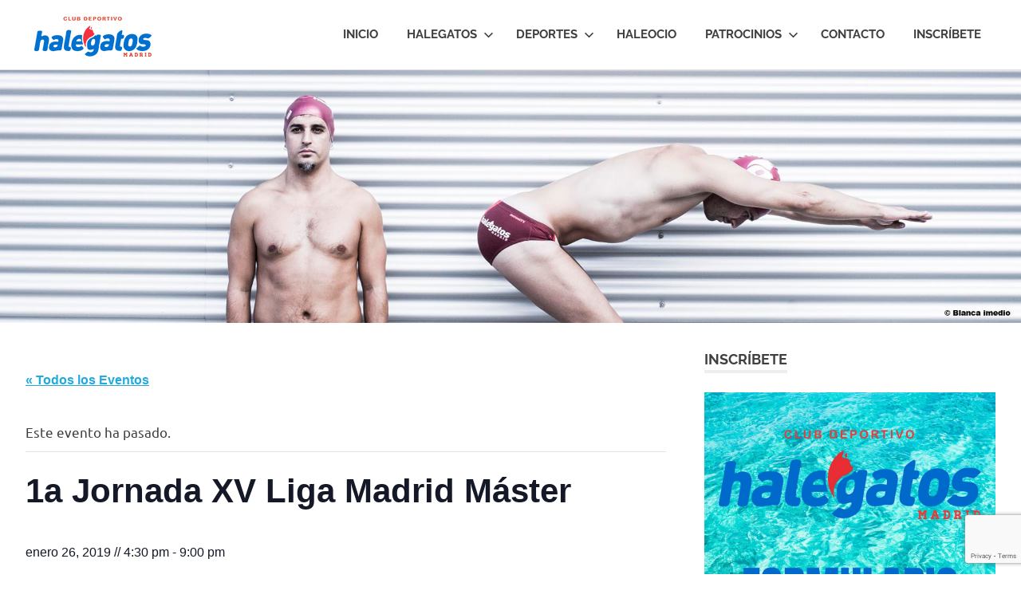

--- FILE ---
content_type: text/html; charset=utf-8
request_url: https://www.google.com/recaptcha/api2/anchor?ar=1&k=6Le4ZfUUAAAAAC7nqWxJySeF5yS_TayQEbLmr2Ah&co=aHR0cHM6Ly93d3cuaGFsZWdhdG9zLmNvbTo0NDM.&hl=en&v=TkacYOdEJbdB_JjX802TMer9&size=invisible&anchor-ms=20000&execute-ms=15000&cb=z8ehfjx3hhd
body_size: 45540
content:
<!DOCTYPE HTML><html dir="ltr" lang="en"><head><meta http-equiv="Content-Type" content="text/html; charset=UTF-8">
<meta http-equiv="X-UA-Compatible" content="IE=edge">
<title>reCAPTCHA</title>
<style type="text/css">
/* cyrillic-ext */
@font-face {
  font-family: 'Roboto';
  font-style: normal;
  font-weight: 400;
  src: url(//fonts.gstatic.com/s/roboto/v18/KFOmCnqEu92Fr1Mu72xKKTU1Kvnz.woff2) format('woff2');
  unicode-range: U+0460-052F, U+1C80-1C8A, U+20B4, U+2DE0-2DFF, U+A640-A69F, U+FE2E-FE2F;
}
/* cyrillic */
@font-face {
  font-family: 'Roboto';
  font-style: normal;
  font-weight: 400;
  src: url(//fonts.gstatic.com/s/roboto/v18/KFOmCnqEu92Fr1Mu5mxKKTU1Kvnz.woff2) format('woff2');
  unicode-range: U+0301, U+0400-045F, U+0490-0491, U+04B0-04B1, U+2116;
}
/* greek-ext */
@font-face {
  font-family: 'Roboto';
  font-style: normal;
  font-weight: 400;
  src: url(//fonts.gstatic.com/s/roboto/v18/KFOmCnqEu92Fr1Mu7mxKKTU1Kvnz.woff2) format('woff2');
  unicode-range: U+1F00-1FFF;
}
/* greek */
@font-face {
  font-family: 'Roboto';
  font-style: normal;
  font-weight: 400;
  src: url(//fonts.gstatic.com/s/roboto/v18/KFOmCnqEu92Fr1Mu4WxKKTU1Kvnz.woff2) format('woff2');
  unicode-range: U+0370-0377, U+037A-037F, U+0384-038A, U+038C, U+038E-03A1, U+03A3-03FF;
}
/* vietnamese */
@font-face {
  font-family: 'Roboto';
  font-style: normal;
  font-weight: 400;
  src: url(//fonts.gstatic.com/s/roboto/v18/KFOmCnqEu92Fr1Mu7WxKKTU1Kvnz.woff2) format('woff2');
  unicode-range: U+0102-0103, U+0110-0111, U+0128-0129, U+0168-0169, U+01A0-01A1, U+01AF-01B0, U+0300-0301, U+0303-0304, U+0308-0309, U+0323, U+0329, U+1EA0-1EF9, U+20AB;
}
/* latin-ext */
@font-face {
  font-family: 'Roboto';
  font-style: normal;
  font-weight: 400;
  src: url(//fonts.gstatic.com/s/roboto/v18/KFOmCnqEu92Fr1Mu7GxKKTU1Kvnz.woff2) format('woff2');
  unicode-range: U+0100-02BA, U+02BD-02C5, U+02C7-02CC, U+02CE-02D7, U+02DD-02FF, U+0304, U+0308, U+0329, U+1D00-1DBF, U+1E00-1E9F, U+1EF2-1EFF, U+2020, U+20A0-20AB, U+20AD-20C0, U+2113, U+2C60-2C7F, U+A720-A7FF;
}
/* latin */
@font-face {
  font-family: 'Roboto';
  font-style: normal;
  font-weight: 400;
  src: url(//fonts.gstatic.com/s/roboto/v18/KFOmCnqEu92Fr1Mu4mxKKTU1Kg.woff2) format('woff2');
  unicode-range: U+0000-00FF, U+0131, U+0152-0153, U+02BB-02BC, U+02C6, U+02DA, U+02DC, U+0304, U+0308, U+0329, U+2000-206F, U+20AC, U+2122, U+2191, U+2193, U+2212, U+2215, U+FEFF, U+FFFD;
}
/* cyrillic-ext */
@font-face {
  font-family: 'Roboto';
  font-style: normal;
  font-weight: 500;
  src: url(//fonts.gstatic.com/s/roboto/v18/KFOlCnqEu92Fr1MmEU9fCRc4AMP6lbBP.woff2) format('woff2');
  unicode-range: U+0460-052F, U+1C80-1C8A, U+20B4, U+2DE0-2DFF, U+A640-A69F, U+FE2E-FE2F;
}
/* cyrillic */
@font-face {
  font-family: 'Roboto';
  font-style: normal;
  font-weight: 500;
  src: url(//fonts.gstatic.com/s/roboto/v18/KFOlCnqEu92Fr1MmEU9fABc4AMP6lbBP.woff2) format('woff2');
  unicode-range: U+0301, U+0400-045F, U+0490-0491, U+04B0-04B1, U+2116;
}
/* greek-ext */
@font-face {
  font-family: 'Roboto';
  font-style: normal;
  font-weight: 500;
  src: url(//fonts.gstatic.com/s/roboto/v18/KFOlCnqEu92Fr1MmEU9fCBc4AMP6lbBP.woff2) format('woff2');
  unicode-range: U+1F00-1FFF;
}
/* greek */
@font-face {
  font-family: 'Roboto';
  font-style: normal;
  font-weight: 500;
  src: url(//fonts.gstatic.com/s/roboto/v18/KFOlCnqEu92Fr1MmEU9fBxc4AMP6lbBP.woff2) format('woff2');
  unicode-range: U+0370-0377, U+037A-037F, U+0384-038A, U+038C, U+038E-03A1, U+03A3-03FF;
}
/* vietnamese */
@font-face {
  font-family: 'Roboto';
  font-style: normal;
  font-weight: 500;
  src: url(//fonts.gstatic.com/s/roboto/v18/KFOlCnqEu92Fr1MmEU9fCxc4AMP6lbBP.woff2) format('woff2');
  unicode-range: U+0102-0103, U+0110-0111, U+0128-0129, U+0168-0169, U+01A0-01A1, U+01AF-01B0, U+0300-0301, U+0303-0304, U+0308-0309, U+0323, U+0329, U+1EA0-1EF9, U+20AB;
}
/* latin-ext */
@font-face {
  font-family: 'Roboto';
  font-style: normal;
  font-weight: 500;
  src: url(//fonts.gstatic.com/s/roboto/v18/KFOlCnqEu92Fr1MmEU9fChc4AMP6lbBP.woff2) format('woff2');
  unicode-range: U+0100-02BA, U+02BD-02C5, U+02C7-02CC, U+02CE-02D7, U+02DD-02FF, U+0304, U+0308, U+0329, U+1D00-1DBF, U+1E00-1E9F, U+1EF2-1EFF, U+2020, U+20A0-20AB, U+20AD-20C0, U+2113, U+2C60-2C7F, U+A720-A7FF;
}
/* latin */
@font-face {
  font-family: 'Roboto';
  font-style: normal;
  font-weight: 500;
  src: url(//fonts.gstatic.com/s/roboto/v18/KFOlCnqEu92Fr1MmEU9fBBc4AMP6lQ.woff2) format('woff2');
  unicode-range: U+0000-00FF, U+0131, U+0152-0153, U+02BB-02BC, U+02C6, U+02DA, U+02DC, U+0304, U+0308, U+0329, U+2000-206F, U+20AC, U+2122, U+2191, U+2193, U+2212, U+2215, U+FEFF, U+FFFD;
}
/* cyrillic-ext */
@font-face {
  font-family: 'Roboto';
  font-style: normal;
  font-weight: 900;
  src: url(//fonts.gstatic.com/s/roboto/v18/KFOlCnqEu92Fr1MmYUtfCRc4AMP6lbBP.woff2) format('woff2');
  unicode-range: U+0460-052F, U+1C80-1C8A, U+20B4, U+2DE0-2DFF, U+A640-A69F, U+FE2E-FE2F;
}
/* cyrillic */
@font-face {
  font-family: 'Roboto';
  font-style: normal;
  font-weight: 900;
  src: url(//fonts.gstatic.com/s/roboto/v18/KFOlCnqEu92Fr1MmYUtfABc4AMP6lbBP.woff2) format('woff2');
  unicode-range: U+0301, U+0400-045F, U+0490-0491, U+04B0-04B1, U+2116;
}
/* greek-ext */
@font-face {
  font-family: 'Roboto';
  font-style: normal;
  font-weight: 900;
  src: url(//fonts.gstatic.com/s/roboto/v18/KFOlCnqEu92Fr1MmYUtfCBc4AMP6lbBP.woff2) format('woff2');
  unicode-range: U+1F00-1FFF;
}
/* greek */
@font-face {
  font-family: 'Roboto';
  font-style: normal;
  font-weight: 900;
  src: url(//fonts.gstatic.com/s/roboto/v18/KFOlCnqEu92Fr1MmYUtfBxc4AMP6lbBP.woff2) format('woff2');
  unicode-range: U+0370-0377, U+037A-037F, U+0384-038A, U+038C, U+038E-03A1, U+03A3-03FF;
}
/* vietnamese */
@font-face {
  font-family: 'Roboto';
  font-style: normal;
  font-weight: 900;
  src: url(//fonts.gstatic.com/s/roboto/v18/KFOlCnqEu92Fr1MmYUtfCxc4AMP6lbBP.woff2) format('woff2');
  unicode-range: U+0102-0103, U+0110-0111, U+0128-0129, U+0168-0169, U+01A0-01A1, U+01AF-01B0, U+0300-0301, U+0303-0304, U+0308-0309, U+0323, U+0329, U+1EA0-1EF9, U+20AB;
}
/* latin-ext */
@font-face {
  font-family: 'Roboto';
  font-style: normal;
  font-weight: 900;
  src: url(//fonts.gstatic.com/s/roboto/v18/KFOlCnqEu92Fr1MmYUtfChc4AMP6lbBP.woff2) format('woff2');
  unicode-range: U+0100-02BA, U+02BD-02C5, U+02C7-02CC, U+02CE-02D7, U+02DD-02FF, U+0304, U+0308, U+0329, U+1D00-1DBF, U+1E00-1E9F, U+1EF2-1EFF, U+2020, U+20A0-20AB, U+20AD-20C0, U+2113, U+2C60-2C7F, U+A720-A7FF;
}
/* latin */
@font-face {
  font-family: 'Roboto';
  font-style: normal;
  font-weight: 900;
  src: url(//fonts.gstatic.com/s/roboto/v18/KFOlCnqEu92Fr1MmYUtfBBc4AMP6lQ.woff2) format('woff2');
  unicode-range: U+0000-00FF, U+0131, U+0152-0153, U+02BB-02BC, U+02C6, U+02DA, U+02DC, U+0304, U+0308, U+0329, U+2000-206F, U+20AC, U+2122, U+2191, U+2193, U+2212, U+2215, U+FEFF, U+FFFD;
}

</style>
<link rel="stylesheet" type="text/css" href="https://www.gstatic.com/recaptcha/releases/TkacYOdEJbdB_JjX802TMer9/styles__ltr.css">
<script nonce="iMgfFLi-aQSLo8ZC94-ylg" type="text/javascript">window['__recaptcha_api'] = 'https://www.google.com/recaptcha/api2/';</script>
<script type="text/javascript" src="https://www.gstatic.com/recaptcha/releases/TkacYOdEJbdB_JjX802TMer9/recaptcha__en.js" nonce="iMgfFLi-aQSLo8ZC94-ylg">
      
    </script></head>
<body><div id="rc-anchor-alert" class="rc-anchor-alert"></div>
<input type="hidden" id="recaptcha-token" value="[base64]">
<script type="text/javascript" nonce="iMgfFLi-aQSLo8ZC94-ylg">
      recaptcha.anchor.Main.init("[\x22ainput\x22,[\x22bgdata\x22,\x22\x22,\[base64]/[base64]/e2RvbmU6ZmFsc2UsdmFsdWU6ZVtIKytdfTp7ZG9uZTp0cnVlfX19LGkxPWZ1bmN0aW9uKGUsSCl7SC5ILmxlbmd0aD4xMDQ/[base64]/[base64]/[base64]/[base64]/[base64]/[base64]/[base64]/[base64]/[base64]/RXAoZS5QLGUpOlFVKHRydWUsOCxlKX0sRT1mdW5jdGlvbihlLEgsRixoLEssUCl7aWYoSC5oLmxlbmd0aCl7SC5CSD0oSC5vJiYiOlRRUjpUUVI6IigpLEYpLEgubz10cnVlO3RyeXtLPUguSigpLEguWj1LLEguTz0wLEgudT0wLEgudj1LLFA9T3AoRixIKSxlPWU/[base64]/[base64]/[base64]/[base64]\x22,\[base64]\\u003d\x22,\x22FMKnYw7DmMKlK13CrMKtJMOBKGbDvsKHw59oBcKXw6VowprDoElnw77Ct3LDsl/Ck8KKw4nClCZuGsOCw44pXwXCh8KBCXQ1w6sQG8OPdwd8QsOAwpN1VMKlw6vDnl/[base64]/DhsK5ay3DonMkQ8OvwqrCpsOYw5PDuMO3w6xIw4nDgcKNwoJSw5/DssO9wp7CtcOXWAg3w7rCnsOhw4XDvCIPNAxuw4/DjcOqCm/DpE/DhMOoRUfCmcODbMK/[base64]/w5PDkWklw5Bjwrouw6DCtHc2LcO3wpLDtEg0w6PCklzCncKxLG3Dl8OSJ1hxcFkRDMKEwqnDtXPCmsOow43DsnTDvcOyRAjDsxBCwoVhw65lwrvCqsKMwogpCsKVSSjCpi/CqjLCogDDiWwfw5/DmcKFOjIew5EHfMO9wq06Y8O5emZnQMOMLcOFSMO/wqTCnGzCokYuB8OLEQjCqsKgwrLDv2Vdwo59HsOGLcOfw7HDvjRsw4HDrnBGw6DCiMKGwrDDrcO2wonCnVzDgjhHw5/CtDXCo8KAMlYBw5nDnsKVPnbCkcKtw4UWAn7DvnTCtcKVwrLCmyghwrPCuiTCjsOxw54HwqQHw7/DqAMeFsKVw7bDj2gdL8OfZcKVDQ7DisKQYizCgcKQw4crwokoLQHCisODwr0/[base64]/w73Cl8OxwrDDumrDrsK0w6zCgSI3wo/CkSPDtsKkECICAT3Dv8O1eyrCq8K9wogYw7/CpnI8w6Jsw4zCuSfCh8OSwr3CgcOKGMOuK8OJdMKYX8OGw6BhfsOHw7LDrVl7fcOtGcK4TcOQGcODMzXDusKewpU7RzDCswvDvcO0w6DCuBM2wqV/[base64]/Di8OHw5DCoRTCj2PDllnDkHQBXXgFdSPCosK9d2h7w6rCvMKIwqlnOcOHwqRXRATCiEAKw7XClMOSw6LDgF8Pbz/CqHV3wpk3NsOkwr3Cki7DjMOww54GwrBWw780wo8MwrDCocOlw7PCisKfHcKsw6cSw7nDvChdasODL8OSw5nDtsKiw53CgMKMZ8Kew4DCoilLw6FcwpZSJSjDskXDvxRidio1w5tAIcOPMsKtwqlxDcKUbcOsZAQVw4bCr8KdwofDuEPDvU/DuXNew55fwphPwqjCjCJnw5nCsgAtIcK5wrl3wpnCicK/w4I/[base64]/w4fCq2RMw5o9RxfCqcKJwoVOw5fCmcOqW2IVwqnDhsKkw7hAMMO/w7Vaw7zDrcOTwrYEw6dUw4HCj8KLcw/DrhHCt8O9PX5ewoNSGWrDs8OoFMKnw5Z9w4tow4nDqsK3w7phwoLCo8OHw4nCj3R5UlTCmMKVwrHDrHxuw4RxwqbClkV8w6/CvFXDh8Kiw65/w5XCqsOuwqEpW8OlHcK/[base64]/Dg1ood8KyEsKtJ8Oxw7UUB8KULsK4wozDlWnCtcOww5tbw53CgSQcLljCosOSwotYMmk8w4Juw5sdYMKvw53Cp1waw5oYEFHCqcKQw7JNwoDDh8KBbMO8XjQVczxADMKJwrLCjcKYHBhAw4VCw4nDlMOiwow2w7LDun4Fw5fDr2bCsw/DpsO/wrwWwrrDisOJwr01wpjDicKcw6vChMOsVcOZdG/DuxI7wprCrcKewpQ/wr3Dh8Ohw7oGHDDDhMKrw7ghwpJUwobCmCZQw4o6wpLDtn59wpR4aEDClMKow6kEPVwHwqnDjsOYC0xLEMK8w5sDw4RFLBVDQ8KWwowiAUJsYS4Iwpt8UMOew4UWw45rw5XDoMKIw4ZuEcKsV3XDiMOPw6LClMK7w5peAMOwXsOfw4LCjx9gJcKnw7DDscKFwp4Dwo/DuSYVecO/I3wJLcOrw6k9P8KxdMO8BnbCu0oeG8KqUw3DuMOeCgrCgMOHw77DlsKkNcOcwoPDp2vCgcKQw5nDkTvCiG7DisOaUsK3wpsgRztWwpZWJ0Yaw5jCucK8w4XDn8KowoTDhMKIwoN9bsOlw6/DkMOiw7wdEizDlF4eDHsZw4UywoRlwpDCsRLDlToYHCDDgcOETXnCkDfDpcKcOzfCt8K8w4fCicKnPkdePl5WIMKZw64mCgHCqFRKw4XDpGhPwo0NwrDDt8OeB8OSwpLCuMKJLirCjMKjGcONwplgwqvDs8KyOV/DnEskw47Dq1ojSsO6Q2lPwpXCjcOMw7zCj8KNAk7Duzs9BMK6FsKWTMKFw4p6J27DjcOsw7vCvMK7wrnCjMOSw4kJP8O/[base64]/[base64]/[base64]/[base64]/CjMOGCTTCrwBIGUVlwoHDlMOyDsKtKsKDKWnDgsKcw7E0G8K7YDwoXMKMVcKqExPCh2nDosO6wovDgsO1bsOawpnDkMKqw5vDsXcaw5suw5MWH1A4fyRAwp3DpXTCg1rCpiDDvz/[base64]/[base64]/[base64]/w6QRw6XCkkM5cXzDr8ONfMKnwrdjelzCgMKxHjg7wq8XJno0K0csw73CpsOjwpRfwrvChsOPNcOHDMKbci3DicKRLcOCGsOEw5twQi7CksOlGMKIfMK3wrZsHzdnwobDtVYyNcORwq/DlMK1wqlww6rCrjdhAht0J8K/BMK+w4EKw5VTScK8KHV/wobCmHnDgiDClMKQw4PChMKLwqUCw59DTcO3w5nCkcKTWGnCvgdIwqzCpGBew7tuZsO1ScKMdgYWwpgpfMO8woPClcKhKsOMI8KrwrBcWUnCjMKWG8KFW8KaG3cvwqldw7Qjc8OPwojCscOvwq9xEcK6Sjoew65Pw4XCkU/DqcKTw4ESwoTDpMKKJsKBAMKNTF57wohuACDDuMKwBHJvw7nClcKLZMOTMRPCqSrCvDwMVMKNa8O6a8OkNsKIV8O1JcKCw4jCoCvDmWXDnsKzQ0XCmljCucKyYMKlwpPDlsO9w597w6/CgSdVFGjCk8OMw57Cm27Cj8KXwqsXAsOYIsOVeMKHw70ww6PDi07DikXCslnCmhzDiTvDqMO/wrBdw6nClMKSwrJ5w6l6w6F1w4USwqbDhsOUeTrDkG3Crg7CocKRScKlGsODVsOjacOcM8KyNQJ7dA/CnMKGMMOQwrUUCR0zGsK1wqdFBsOoHcODHsKXwr7DpsOSwqkOS8OLSCTCg3jDkl7CsUbCjHlGwpMud2kcfMO7wqfDtVvChy0Fw6PDsF7DpcO0bMOEwogswpvCvcOBwqcZwqbCvMKQw7lyw7BQwqzDuMOfw5/CnRLDhTbCncOnVRTCosKaFsOEwqHCulzCkMK4wpFxW8K5wrI1FcONKMKWw5MYcMK9w6HDlsKteDrDqlnDh3QKw7c2bV1MATrDkSDCu8O2VHxUwpRDw45Qw73Dn8OiwogLB8Kfw61twpExwozClBbDi33CjsK2w5PCtX/CmsOdwrjCiQbCtMOLQ8KcHwHCszTCokXDiMO/KUZnwqTDqsKww4pbVwdIwofCqHHDlsKUUwLClsOgw6bCg8KcwpfCoMKrwrYwwqXChG/CmDnChXTCt8K/HjjDp8KPIsOyYsOQFndrw7jCtWHDgQspw6zCjcOkwr1/[base64]/Ci8Oow7jDqTHDkl1hw5dyeBgmUQRpdMKVw7XDuxTDkhbDtcODw5kAwoFqwokLZcKmX8ORw4l4Hx0xeXbDlHEEJMO2wqJFwq3Cj8K3SMKfwqvClsOLw4nCvMOFI8KbwoR3VcOLwq3CusO0wrDDmMOMw5kZD8KIUcOgw6rDg8OMwopNwrXCg8OsSDN/GzZrwrUsY1NOw68Rw7BXXDHCuMOww7ozw5RMXTXCn8OQaDLCqDQ/wp/CssKOWDbDqwQLwqzDusK+w5vDncKMwo4Xwqt3A1Ylc8O8w7nDgjnCiEtodi/DuMOIW8OdwpbDu8Oxw7HCqsKlw5vCkRN3wqUFXMK/QMKHw4DDnT1GwroJYsO3GcKbwpXCm8OkwoNfYcKBwogVOcO8fwlGw73ClMOiwonDtlADVklEFsK1wo7DiBhZw5s7eMOswrlAfsKrw5PDszgVwqUZw7QgwoYaw4rDt1nCgsKBXQPCm0bCqMOEDk/Dv8KVWhDCjMOUVXgGw6nCmnLDksOQdsK4HEzCgMKWwrzDqMK5wqrCpwc1eCVvecKyPm97woNtcsOqwpVCKVZnwpjCoQM8eg1VwqnCncOTNsKmw7how7h3w4Q3wpnDnWk4IDVJAS51A2/CrMOtWg8DIlHDkn3DmB3Dm8O4BUdTZRMBXcK1wrnDg1Z/MD8yw6zCtMK9GcONwq9Xd8OHFwU2KW3Dv8KmMDTDliBJcMO9wqbCnsKGD8KmLcKdNCXDjsOawpvDlh3DlX99ZsKIwonDk8KIw5Vpw4Y8w5vCoAvDtC9yCMOiwoDCi8KydBpjbcKBw6ZKw7fDvVXCp8O4Y0kNw6czwrZ7bcOeRBgYX8O5DsOSw5/DgEBswr8Cw77DsTtdwqoZw4/DmcK2UcKzw7vDhhFCw5JaPzMow6nDq8KXw4bDjcK5ZwjCuVbCi8KiO10calfDscKwGsOdaT9iNgQXSiDDvsKMQyAtMk8rwoPCuXPCv8K4w5R9wr3Cj14lw64ywopZBGjDs8OiUMOsw6XClsOff8O8f8OQLD9jIgtHUCpawrzClzXCs0A+KBTDjMKEJQXDlcKqek/CrF0gDMKpdwXDm8Krwr7Dsl4/ecKXacODw5gJwqXChMOAZnsUw6TCoMK2w7UjdwfCosKPw4lBw6XCrsOMKMOkCydKwoTCl8OSwqtcwpnCmEnDvT0NU8KCwrA+AEwKH8OJeMOIwofCkMKpw6HDp8Kvw4Axwp7CjcOWF8OAEsOrMx/CpsOFwq1EwrYDwqpAcD3Cn2rCoR5NF8O6O07DgsKyBcKRa2bCuMOsQcOCSFjDs8OkJivDmirDmsOqO8KJPCnDusKYZ2wNeF5/W8OAICUTw4RNVcK9w6t8w5LCn14Kw6PDl8KWw7zCt8OCN8KhdyEnHRUzR3/DqMO4ZHx4FcO/VF3CrcOCw6zDkDc2w7nDj8OcfgM4wrYQH8KaVsKbYBfDhMKqw6QUSXfDucOWbsKNw5dmw4zDvz3DoDXDri9pw7sDwo7DnMOcwpI0HirDtMOgwpfCpRplwrzCuMKZXMKWwoXDlxrDtMK7wpvCk8Olw7/[base64]/Dr8OYTsKJd8KTwrkHwqEJInxTTQDDpsK+wp3DqMKkHkZdJcKIPS4NwppWPWsiEcOrZMKUJhzCu2PCuj92w67CnVXDll/Cqz9HwppYNChFKsKdQsOxEBVEfQpdIsK4wq3CjC7Ck8ORw5bCiy3Cr8Ovwr09HVbDuMKiTsKJK2tXw7FWwo3ClsKmwrbCsMK8w5N0ScObw719KsOWEV50SHHCqGzCrx/DqMKDwqLCqMKxwpXDlg5BMsOoSAfDtcKuwr52PnPDqlrDpQHDmcKUwo3DocO0w7FkahfCszXCo0VnFsKXwq7DqS3CoDzCsHttA8OgwrI2KgwXFcKUwolPw7/CssOPwoZSwqTDhHohwobDvk/[base64]/CosOlwo0xwoHCukFpPwfCq8KXw6YPW8KTYmnClx/DpVUiwoVmZjJRwqgWXcOLPFnDrRfCkMOqwqcuwr58wqXDuETDvcKxw6ZqwopwwoZ1wosMXyrCoMKpwqERJcK8HMK/[base64]/w6ZYwpMWw5fCqMKqJkzDl3peWyU1bhVlE8O7w6I2QsOQwqlXw4/Dt8OcBMKPw6otCXxYwr9jajxlw70YbcO8OgEVwpvDncKmwrQrc8OlZsO/w5LCtsKNwrF3wpXDi8KqMsKmwo7Di13CtXA+NcOGADvCvErClUc5bXPCu8K0wqQWw4RSV8ObSR3CnsOjw5jDucOpQkbDisOqwoNcwqBSP3VRM8K8UjdlwqzCg8O/azM4QGVaBMK1fMO4BBTCjx8wBMKNOMOjSXQUwr/DpMKbRcKHw6JdbB3DvEVbPHfDmMOUwr3DqxnCllrDpV3Co8ObLT9OTMK0dylDwpM5woXDosOFMcKMacKuAi5BwrDCrFoVIcK2w7DCn8KhAsOKw5TDl8O7bF8lf8O/MsOcwoHCvVXDk8KFR3PCrsOKTDrCgsOndSkVwrRjwqcswrbDiVPCs8OQwosqPMOjRsOWFsKzT8OrBsO0NsKiL8Kcw7EEwpIUwrEywqULc8K7cVnCsMK2dgZlRVsEDMOPacKSEMO3wokTa0TCgV/CnHfDosOkw6paQCfDicK/wp7CksKXwonCr8O5w6FlGsKzNxAVwq3DiMO/ZxjCvkNJTsKpJ3DDssK6wqBeOsKIwotcw5jDpsOXFjMzw53Cn8O9NFg8w5vDiwbDkhDDrsOcE8K3PScVw7rDpC7DtQDDgxpbw4BwHsOjwrPDvDFOwrhqwpUyWsO0woI0FCXDpDnDksK2wpZ9FMK4w6F4w4ZAwo9Yw7Flwp83w7DCksKTDW/ClHlxw5c4wqTDgXLDkk8iw4REwrgkw4gvwoTDgywtd8KVQcOaw4vCnMOHw5JJwpzDvcOtwq3DvnILwqYgw4/DgSDCplPDtlvCtFTDkMOuw6vDscONWThlwoElwr3DrUrCj8OiwpzDmR1WDVfDosOqZG0ZQMKgRgA2wqjDhTrCt8KlHGnCmcOOAMO7w7XCnsOKw6fDk8KawrXCqkZkwokiPcKCw5QBw7NZwonCugvDoMO2aizCgsOIaXzDo8ORdThQHsOWVcKPwr/CvcO3w5/[base64]/[base64]/DpMOzFxJMw6nDkCHCuSvCjwtVG08qGxnDhcORPAsMw5XDtELChmDCvcK5woTDjMKlcy7CmgnCsRVUYS/[base64]/CjQ/[base64]/[base64]/WE8tw7/DhMO8Q8Obw45BOR3CnsOvFCkww6JgS8K+wrzDhxjCg0PChsKCOWfDr8OXw4XDkcOQSG7Cu8Ogw54EZm3Dg8Kcwq9Kw57CoHF4ClfDkS/CmsO3ZVnCq8KMcwJxNMOJcMOaG8O3w5YNw5jCvx5PCsKzHcOKMcKOPMOdezvDt1LCjg/CgsK+OMKOY8K8w7FhbsK8TMO2wrInwrQ5AVISYMOBVT/CisK8wqHDr8KQw6XCmsOSOcKbZ8OTcMOBHMKWwo5CwqzCpAPCmFxdRV3Cr8KObmHDp3YKQWnCkm4GwpIzCsK+DVXCozdiw6UpwrDCmRTDocOvw61/w7ozw7wmQS/CtcOqwoxEfWhbwpzClxrCjsONDsK6VcORwp3CvhBVPy9IdjvCpmLDgTrDjmfDpBYReRB7RMKtGBrCpjrDlEjCocOEw7HDksOTEsKgwqBLNMOAKMO/wpPCgk7CsBNGN8KVwrsdX2hOX2gXMMOYWzDDqcOWw5Imw5tMw6YfJjTDoADCj8Oiw7LCilYNw6/Cl3pmw57DiSTCklMvMTzCjsKRw63CqcK8wrt/w7TDsiLCpsOlwrTClWTCmgfChsOnSjVPIsOWwpZ9wqrDhmVqw5lTwqlOL8Oew7YRQjzCo8K4w7djwq8yWsOZN8KDwrNQwqU+w5Fcw6DCvgPDq8OVdW/Cpxxzw7rDksO1wqx3CSXDs8Kiw7xuwr5WRh/Ct19ow4rCl3gRwrU9w4bCuU7CusKHcQMNwrU5wrgaYsORw45xwofDvcKwJAI0V2YPWg8qHW/DosONHiJjw6fDr8KIw5PCicOsw4Z+w4/CvcOzw4rDvMO0E2xVw7x1QsOpw7nDiQLDjMO+w6h6wqg5GcKZLcOcckvDjcKiwoDDsmEmbnUgw6trS8Kvw5fDu8OgVHckw7hoHcKGUHTDosKbwpIyAMK4Q1/DqcOPNcOFG0QAEcKJFnM0AQ04wrzDq8OZasOGwpFZRw3Cp2bDhcKISxgGwoQ4A8OjHRvDssOtCRtaw63DrsKRJlZGNMKtwoRvNglfOsK+Zw7CmlTDnC9BWEjDuBEiw4EuwroFKVgsSFPDkMOewq5VLMOIIQMNBMOyZkRjwqkJwoXDrFddHkrDlg3ChcKpPcKuwp/[base64]/woVMOsOCZTnDuQtewrR4SEPDoy/ClwrCtsOgMcKeElXDrMO7w67Dk0hfw6bCgMOYwpbCm8OcdMKjO3V0DsOhw4g5BCvCo0rDjG/[base64]/CjsKyw77CmhHCtsKwDcOyw4gpw77Cq8Ovw7JZScKnPcOgw4zCnDdoETfDoD3DpF/Du8KLZMOfIjErw7B7LkzChcKcKsK4w4cbwr4Qw5kgwqHDicKrwrDDsCM/O3XDq8OMw77Dp8ONwo/[base64]/acOww73CigI2w5ZZNRAxwoPCtjHCiMK1QsO+wr/DuwYMDSjDj2AWZBfDnQh0w4IhMMOKw6l5NcKFwqkVwqwlOsK6BMO0w43DucKSw4ooLmrDiAHCm3E4e3cTw7s6wozChcKaw7w/S8OTw57Csw3CowbDiFvCm8KBwoFiw6bDqcOBd8OadsKmwq8pwootNjPDgMOhwr/DjMKlFmrDq8KMwq/DsmYJw4czw40Ow6dJAVZBw6nDlcKvbn9ow5l+KDJgI8KeN8OIwqgMc0DDo8O9JV/CvX5nN8OWClHCvcO5KsKwUDpEQHHDs8KkWUNOw6zCpzPCmsO4OBbDosKdFk1rw4sCwpIXw60pw6xnXMOOCkHDkMK8F8OCLksfwpHDlCrDiMOjw5BCw50FZMO3w45Fw5Zrwo7DpcOCwq4yKF19wqnDjMK9eMOPfQjChBBKwrrCs8KLw4QHEConw5zDjsOcWD55wo/[base64]/Dq2AowrHDjsKIWSDDtyzDjMOcwpJGwr/[base64]/K1QreiZpfiZmwqIvS8KbUcK0TzrCvF7Cg8KkwqAYUh/DsWhBwpnCisKjwpnDkcKMw7PDu8Oxw7UBw6/ChRDCgcK0ZMO1wph3w55uwrhjOsO8FlfDoz9cw7rCg8OeVVPChRBowq4vO8Kkw6PDvmnDssKZMTjCucKfWVLDqMOXEDPClhXDl2gHR8Ksw6p9w5zDhj/DsMKuwpzDoMObbcO9w6U1wofDjMOuw4V9wqfCkMO1csOBw4kLB8Opfhlaw4zCmcKnwpE3OVPDn23ChgEZfBxiw47CusOhwoDCtMKEVcKKwobCjk4+E8KDwrl5wprCn8KeOTfCgsKkw6vCrQcvw4XCoHtUwq86dsKnw4cvKsOiTsKYCsO9PcKOw6vDjx3Cr8OHc3EcFg/DtcOkasKlEVw7X0M/w5xwwrt2R8OgwpwlSzNVB8O+ecOHw63DoiPCusOTwpvClRbDmQ7DpMKNBMOBwoJWBcKCdMKcUj3Dq8Okwp/Do117wqLDs8KGWzrDj8K5wpHClzDDncKsRVYyw40YEMOvwpR+w7vCpCHDiBEyd8OvwqgIEcKJb2LCgD4Uw6nCjcK5AcOSwqnDiwvDg8KsAWvCo3rDucOhNMOoZMOLwpfDscK5AcOiwofCrcKPw73CkADDnsOrD1RgTE/CgmVFwr1EwpNuw5DCslVeM8KpU8OfEMOVwqULXsOTwpbCjcKFBwbDicKfw7dFAMK6ZVJow5NgGcO+FQ4VcQQyw70gGBtAE8KTbMO0SMOnwqjDhMO/w716w6JvdMOzwotFUUo2w4nDlnsyRsOyPmATwqPDn8Kmw5NjwofCjMK1IcOYw5TCv0/[base64]/w5bDsMKyaEzDl8OdwqcxRkvDj8OgLDPCl8KSVQTDucOHwo9twpnClE/DlnRmw7UiJ8O9wp5Dw75GBsOxYWJQdlEUacOCVEoaa8OIw6ECVHvDugXCpAcjcDJYw4nCj8Koa8Kxw6ZgOMKDwosveTzDilXCskROwrV3wqDCs0LCp8KVw73ChSTCpkrDqj4iIsOrV8KZwok8f1rDgsKyFMKowo3CiA0Mw4DDkcK7UQx6w54DZ8Kmw7tfw4DCpwbDmy/DqUrDrzxmw5FhKTrCqUrDp8Opw7NCQW/[base64]/DiQV5LMOEUMKBAcORw6DDq8KaJxckQ8KuYWrDg8K1woNFQngYCsOEFBVSwpTCpMKaWMKEJ8KNw7HCnsOWMsKYYcK4w6vDhMOVw6lNw7PCiV0DTAJ3QcKIWMK6SnvDo8O/[base64]/DlsOkwp3CmERHGl3CscO5RsK1Im/DhcObA8OJMlzDi8OBI8KWbxDDncK+P8OEw6kxw5VAwrbChcOHNcKdwoAMw7pUSE/ClMOtTMKnwqjCqMO6woBtwonCocO+Y2ALwrLCmsOKwpkCworDisKxw6FCwr7Cq3bDrH9zOAZFw6cbwr/Cg0PCgjTCrntOaxAKScOsJcOWwqTCpzDDryjCoMOoeG85aMOQWnIdw644R3FEwoMTwrHCisKZw4PDusOdYgpJw6LCj8Ohw6t8CMK/ZxPCjsOhw7Q0wosvVSrDncOkfDNbLAHDtS7ChyMUw7Mlwr81PcO5woN4QMOrw5Y9fsOGwpQ1JE5FNCJ/[base64]/DmUAncC3CpcKywqVFQ8ONbVdnAxgTw69Ywq7DuMODw7HDjUMCwojCusKRw53CmhB0Xy9Xw6jDrjRDw7E1L8KeAMOOZRQqw6HDiMO7DSpPPF/ChcKPbCbCi8OpbxtpfSUMw5VICQbDm8KBXsKdwoRcwqfDgsK8fE3Comd6XAVrD8K9w4nDkF7CtcOvw4IAVVdLwqRoBsKXbcOwwoU/X1ENZcKewqslB3p9PwnDph3DpMORYcOPw5skw4hZU8O9w6kwK8KPwqxeBz/DtcK5XcOQw6/DpcOuworClhvDmsOKw5t5JsOTeMOQYRzCo2vCgcKSGRbDlMKIF8KRB2DDrsOPPF0bw4nDksKdCsKBIF7CknHDjcKSwr7Dn1oPV2I7wqssw7gmwpbCk0vDu8KMwp/DggNIIwcTwrcqAgkkXGPCkMOxFMOlZHhHGRDDtMKtAAfDlcKxf23DpMO+A8Kqwq85w6dZWzPCs8ORwrvCvsKfwrrDu8Oow4/CssOmwq3CosKWYMO4ZS3DjkzClsKTTMOAw6teTClHSjLDujVhVEHDkm4Qw7tiPnNJLcOewobDjsKnw63DuGDDhiHCm38kH8OScMKYw5piAjvDmWNDw4VcwrrCgAE/wqvDlybDtUYhWGrDtBLDkjZawoYubcKRKMKNP2bDocOJwobDgcKjwqfDkMKNIsK7f8O8w51gwpfDg8K5wowFwqXDs8KWC1nCrBY1w5PDig7Cs2vDlMKqwrw7w7DCvXLCkhpGK8OOw47CmMOUQyzCu8OxwoA9wo/CoDzCnsOEUsO3w7TDncKswpAkEsORLsONw5vDvhzChsO/wrnChmjDvjhcb8K8V8KiA8Kxw4wxwpLDvTI7M8Opw57CgXIhDMOVwrPDpcOeIsKsw4PDmcOKw5JMf2l4wpQJKMKVw4XDuwMewo7DkG3CnQHDvsKow6FIasKQwr0SMR9vw5jDrmtOQ2U3c8KMWcKZVhvCkmjCkmU/[base64]/[base64]/Di1fCksKfJSA7w70cOQLCoi1rwr7Ck8OgB8K+eMOxBsKmw4DCiMOpwodtwoYsYwrCg0RCHThVw59GD8Kmwq0jwoXDtTU0D8OCOQNhUMOMwo/DpjlRwpJOJ3bDrjDCqR/Cr27Dn8OMXcKTwpUNMhZ4w5hFw5Z4wqNkTgjCocO5RRPDs2JbFsK/w5nCuR4EZCzDgATCpcORwo0PwooqFxhFfsKTwr9Dw5dWw6NJKh5AXsK2wotxw7DCh8OgP8O4IHppQsKtNDFDWgjDo8OrOsOVO8Olf8Kuw4LCicKLw6JHw7B+w7fCqkgcaB9cw4XDisKxwosWw7UqU3h3w7DDtknDgsOnY0fCiMOyw6/CvTXCmH3Dl8K2FcOCQcOgHMKDwrsPwqJICFLCrcOzfsOUOQZUWcKoMsKxw6zCjMOGw7FiXFvCrMOEwotvacOQw5PDkU7Dt2J7wqcJw7ApwqjCrXoQw7vCtlTDmsOeAXETNEwhw6rDgVgSwotENAw/RGF8w7BhwrnChUPDoCrCo3Zgwq0IwoJkw6prQcO7D1/Dm2LDs8KcwptRGGcnwrzCsBoAd8OLSMKFCMO7JEAGIsKYfjRZwpZ5wrZle8KJwrrCp8KwbMOTw4/DtElaNWHCn1nDmMKPaE3DvsO0eRRzEMOowotoFGzDhX3Clx3Dh8KdJnnCqsOawqsIJCMxNl7DkybCn8OTJBNvwq53IynDu8KNw7lcw5sibMKFw4ojwq/Cl8O3w58OGHZDfxTDtcKwFRHCqsKsw5DCpMKBwo9DLMOJe2FcdT7DrMOUwrIvbXPCp8KlwpVeYhtMwoxtH37Do1LCohIewpnDpnXCh8OPPcKWwo1uw6kcYhY9bxN/w7XDuhtkw5/CmC/DjCM6Wh3CpcOAV1nCrMOjTsOcwqQ9wozDgktzw5pBw4EDw6PDtcOSXz/[base64]/w4tPwoUww5jCksKxwrPDijnDuVLCiS55w45owqHDhcOAw57CuSUpwqjDqQrCncKpw6oZw4bCl1PCqTpMcGAqBRDCnsKBwrAOwpfDplLCo8Oaw4QSwpDDj8KfY8OEIsO9SmPCvzsjw7bCncOcwo/DmMKqQsO3J34ewqd7KxrDh8O1wpJ5w4LDmlfCpmjCkMOcVcOjw4Qxw7NWWUbCt0HDmQEXUh/CvlXCqMKcFDjDsXZaw67CmMOMw5zCsnNmw4ZlUUzCpwlow5DDq8OnPcO2fw0AG0vCmArCu8OAwofDtsK0wqPCpcOVwp0mw7jCvMO4AxU9wpxswpfCklrDs8OIw45RV8Otw6kWC8K/w6tOw40mIFHDpcKpAcOzTMOkwrnDqMOcwqhwf08dw6TDumhlHWPDgcODYhFJwrbCnsK/wqA1dMOydkEYHMKQLsOywqTCqMKfHMKQwo/DhcKZQ8KsMsOBby1lw6o0aTY8HsKRA3Ysdh7CqsOkw5hVSHtzFMKtw5rDnnMBMBhpCcKtwoHChMOpwrTDv8KTCcOjw6rDlMK7UzzCrMOZw7nChcKEwqV8X8OEwr/Crm/DkT3CucO+w6PChyjDmVg3Wk0Mw4hHN8KoKsObw5hPw6NowpLDtsOKwr8mw5XDiFJYw5kVWMKoBDXDiQRjw6ZEwqxMSRfDhicywqw5QsOlwqclDsO+wo8Lw6VVZMKOdW8FO8K9McK5XGQFw7FZTSbDm8ONJcKbw6TCox7Dlz7CqsOMw5TCm0VQXsK/w67CnMONbcKVwpt8woHDsMKNRcKOQMOSw63DkcODN2YFwqsqdcO+EMOWw7LCh8K7DAEsacOQb8Oyw5RSwrfDo8OnGcKsb8KQK2rDi8OqwrFUasOaEDR5FcOFw6dKwq0ldsOlD8OfwoZdwqg1w5vDkMOTVCvDjcOLwrAfMyHDu8O8EcKnNXPCqm/CjsODa3wfWMKgcsKyGyhuXsKOCsOAe8KoNcOEJyM1JFsCasOZGwY7aBbDh0tNw6F2UgtrX8OvTU/Clnl/w6BQw5ReRnRGw6bCsMK2bmRuw4hBwot0w43DpRvDrFvDr8KEIgXCnHzCpcOifMK5w4QHVsKTLyXDgcKmwo7DlGXDpFvDqDkjwp7CsRjDjcKSe8KId31/[base64]/[base64]/Dk8K8w58kw7lVEgLCqsOWw4DDhsOYw6PDmCLCvcOswrA/wrbDn8OxwrxvDyrDnMK3bcKcHsKoQcKgNsOqdMKDaQpRfDrClGzCtMOUZj3Cj8K2w63ChMODw4DCnADCmCg0wr7Cg1ELaC/DpFYrw7DCgz3DmkMPWBDClQxdLcOnw7wTDAnChsKlNsKkwr/CrsKmwrXCqcO8wqEFw5hUwpbCrD4NF1hyKcKQwo9+wo9CwqcrwpPCscOZEcK5JMOUdUNtTS0BwrZFMsKQDcOBS8Ogw5o0w5UTw73Cqk0PcMO6wr7DpMOYwp0Jwp/Cp0jDrsO/ecKhDnZtbXLCmMKxw57DlcKuw5zCtDLChmpOwp8QQ8OjwpHDim3DtcK0SsKXBQ/[base64]/ChcOQwrUtNcKAaQbCkMK2woLDinZ7N8KdIjPDqkHCt8O8AEcuw5ZcMcKowpPCilNICVZFwrPCkhXDvcKiw7nCnAXCpsOpKh3Dqlsrw70Gwq/[base64]/DpcKBw4LDtirDg8OjK0LCgsKBWz/DocOBw6U/Z8Ofw5TClGDDhcOfF8OUWcO6wprDlU/CiMKCWsKOw5PDlhEOw6p+WsOhwrjDs2wwwpoLwobCgUvDoDgCw6XCiWjDlzYMHsKoHx3CvlVYF8KdHVMSB8KmNMKASRXCoQ7DkcOla2l0w5NQwpI3GMKUw6nCh8KeVH3Dk8OewrEfwqwtwr5/[base64]/ClkDCtcOqwrd+fMO+Q2MCw7PCvsOUw6Aew4PCssO3CsO0GkUMwpE2cC5Fw4svwqrCizPDkTHCuMK8wozDlMKhWw7Dr8KNVF9qw6fCmQkMwq4dGDJMw6rDlsOIwq7DscKGZ8KCwprDlsOmGsOHSsOgOcOzwoU/VcOJGcK9KMOAJE/CsnTCj0fDusO4JBnCgMKdZVDDqcOVUMKQb8K4EsO0wpDDoAXDucOwwqc/HMKsXsKCG14QScOOw6fCmsKGwqUxwqfDvzvCsMOrPirDp8KbeVhCwovDqMKdwqkKw4TDgW3CrMOqwrx2wrXDqMO/FMKBw49iSBsXVmrChMOwRsORwpLCkivDocKkwofDoMKcwozCkXYXHj/DjyrChkVbHA5pw7EIdMKFSmd2woTCnAvDiHfChsO9KMKGwqYjV8KDw5DCnH7DtnEiwqjCpsK+J04KwojCtVpOZMK2JnjDnsOfH8OswoQLwqstwp0Fw67DrDjDh8KVwrElw5zCrcKrw4tYWRDCmQDCicOXw4VXw53DuGHCh8O1wp/Cu2Z5UMKXwqxXw5kJw7xEQV7Dt1tybn/[base64]/wpTDssKVw7tzPFxAKMOJfB04w4wmQMKHLh/CqMOCw7NxwpXDscOFesK8wpHCiULCv2FSw5HDvcOTw57DpUnDnsOlwrrCrMOdFcK8BMKeR8K6wrrDmcO6CMKPw7/CpcORwpclQDrDoXnDsFpSw55xCsO2wqF5I8K2w6k2ZsKoGMOkwpQww6p6XBbCl8K6QgzDnSjChDPCisKbPcOcwok0wq/[base64]/[base64]/[base64]/Cv0E8wrp8d8Kbw5/DqMOWNm4Ew7HDunfDh8O9AwjDr8Okwq3DjMKRwrTCmxDDgsK/w4rCp04DHHIgYBJJFsKAFUwmazhjBCPCo3fDqhVsw6/Do1AlIsOew7MdwqLCiwPDhEvDhcOywq0hARArDsO8WhzCjMOxOh/DgcO1w6xTwpwHGsOwwolfX8OsbhFxXsKVwqrDtzR+w77ChQrCvDPCsWzDisOowo50w6TCsgXDrghlw6s7w53Dq8Ohwqk+WVTDjcKPfjp1EnxDwqgyCXXCvsOBWsKdWENSwoI/[base64]/[base64]/[base64]/DpsK0w745G27Dg8O0IHLDtxouUsKGYkguw4vDhjXCucK6w4BRwr0KeMK6LmfCt8O2w5hmV1DCnsKONyHCl8KLcsODw43CpTU3w5LCu0YQwrE1C8Ocbn3Cn2vCph7Co8KXJ8O3wrQmTMOlL8OIGMOEC8KtWR7CnhNAWsKPScK/[base64]/w6bCiGzCrsOlHsKQAMOKey9Kw4YpGcKLLMOhbMK6wq/DpHLDpMKxwplpKMO2HB/Dnnxzw4YgRMK9ICAba8OWwqxWU1rChWPDlXPCrxzCi2tlwqMEw5vDpQbCijgTwrxxw5XCrxLDscO/T3LCjEzCm8OGwrrDuMKWPGTDlMO7w5UMwoPCocKJw7/[base64]/[base64]/VS0pPcKrw73DvMONAEJ0IkUEw6wIGn/Ck8KCPsKLw77ClsK0w6HDnsOKQMOBHTTCpsKHGMOwGAHCrsOWw5lcwovDhsKKw4rDmQPDllfDt8KuGivDq3TClHRZwq/DocOyw7oww63Ci8OJNcKuwoPDj8KHwqkrUcKjw57DpB3DmUjDqhrDmBPDm8K1VsKGwp3Ds8OAwrnDhsOyw43Ds2/CoMOLLcKKaxnCi8OtMMKDw4hZJEFOOcODXcKnLCklak/DoMKAwonCqcOowql3w5pcNDbChVTDnErDhMOKwojDmw8Iw712XhY2w7zDpwfDvidFOHjDrjhrw5XDhx7CiMK5wrbDnDLChsO2w75nw40owrAfwqXDncORw6DCsCdyNwNoVRISwpzDsMOewoPCi8Oiw5vDkVvCkTVobTgpNcKOAmLDhSw/wrfCl8Kab8OrwoJeE8KlwqrCsMKLwqgHw5DDqcOLw4PDsMKgYMKRbA7CrcK7w7rCggHDgBjDtMOswrzDmH59wqI2wrJpwrzDl8K2XxUZWyPDmcO/FwzCqsOvw5PCgnpvw6DDv0DCksKGwr7CvxHCphkRW3gNwonDslrCpmRHdcKNwoc4EQjDtRUrZcKVw4nDlFVUwqnCiMO5XRLCgmrDjMKoQ8O3YH7DscOMEy9eZ28GUVIL\x22],null,[\x22conf\x22,null,\x226Le4ZfUUAAAAAC7nqWxJySeF5yS_TayQEbLmr2Ah\x22,0,null,null,null,0,[21,125,63,73,95,87,41,43,42,83,102,105,109,121],[7668936,479],0,null,null,null,null,0,null,0,null,700,1,null,0,\[base64]/tzcYADoGZWF6dTZkEg4Iiv2INxgAOgVNZklJNBoZCAMSFR0U8JfjNw7/vqUGGcSdCRmc4owCGQ\\u003d\\u003d\x22,0,0,null,null,1,null,0,1],\x22https://www.halegatos.com:443\x22,null,[3,1,1],null,null,null,1,3600,[\x22https://www.google.com/intl/en/policies/privacy/\x22,\x22https://www.google.com/intl/en/policies/terms/\x22],\x226t2odke4Kl7FmcZBYC4+GHC0RIvg671tGcJ4kKC4z6w\\u003d\x22,1,0,null,1,1764424291803,0,0,[57,119,116,214],null,[18,173,22],\x22RC-mUrW4Ec4qo588g\x22,null,null,null,null,null,\x220dAFcWeA4CNS4NEnkKu6xcfiM-MsOmw2n7LTvOgWgOJ0wO8HzNSrM3M-UHJF8ArivaCB1DWmIatK2VOtsTrXP6vQYX8Bzo06Jucg\x22,1764507091760]");
    </script></body></html>